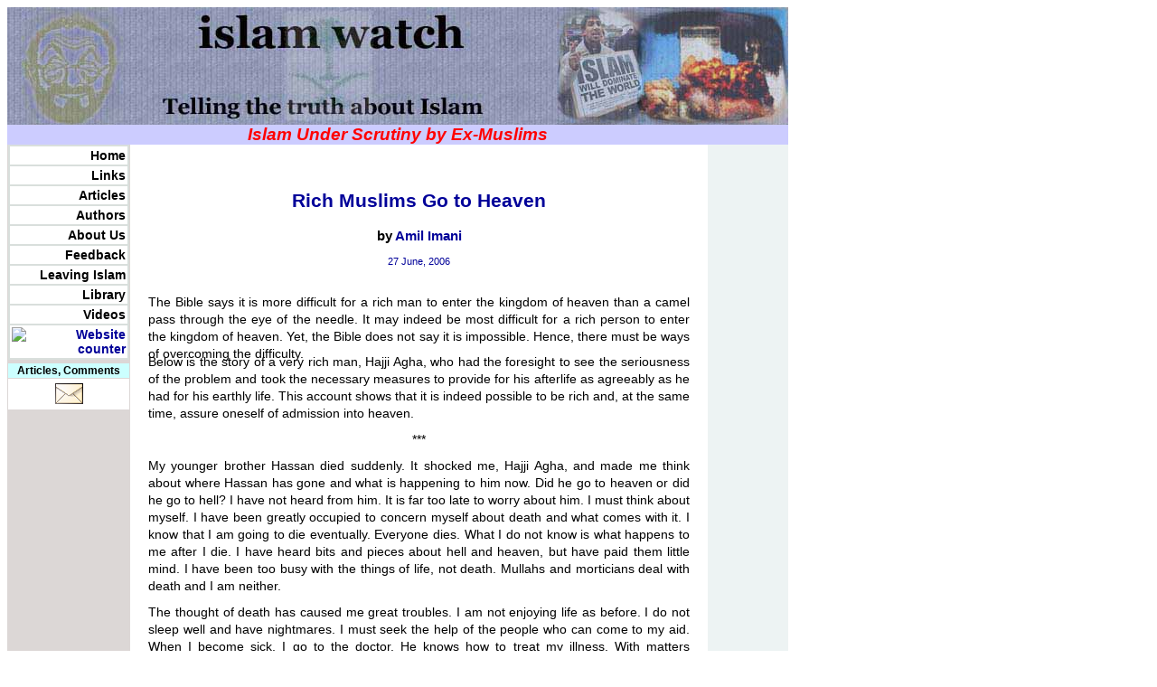

--- FILE ---
content_type: text/html
request_url: https://www.islam-watch.org/AmilImani/Rich2Heaven.htm
body_size: 11155
content:
<html>
<head>
<title>Islam Watch - &quot;Rich Muslims Go to Heaven&quot; by Amil Imani</title>
<META name="description" content="Islam Watch - presenting cutting-edge news, freethinking essays, articles, debates and forum discussions on current affairs of Islam - terrorism, fundamentalism, apostasy (leaving Islam), women's rights, feminism, sharia (Islamic law)"> 
<META name="keywords" content="islam watch, Amil Imani, islamic news, islamic fundamentalis, muslim terroris, ex-muslim, current affairs, apostate, apostasy, leaving Islam, jihad, murtad, anti-Islam, freethink, atheis, sharia, Islamic law, zindeeq, ali sina, abul kasem, quran, koran, hadith, jamaat, islami, dawa, kafir, moslem, mohammad, muhammad, mohammed, allah, essay, article, debate, forum"> 
<meta http-equiv="Content-Type" content="text/html; charset=utf-8">

<link rel="stylesheet" href="../newstyles.css" type="text/css" media="print">
<link rel="stylesheet" href="../newstyles.css" type="text/css" media="screen">
<link rel="stylesheet" href="../genpage.css" type="text/css" media="print">
<link rel="stylesheet" href="../genpage.css" type="text/css" media="screen">
<link rel="stylesheet" href="../print.css" type="text/css" media="print">
<link rel="stylesheet" href="../artpage.css" type="text/css" media="print">
<link rel="stylesheet" href="../artpage.css" type="text/css" media="screen">
</head>

<body>
<table width="863" border="0" cellspacing="0" cellpadding="0">
  <tr> 
    <td colspan="7" bgcolor="#FFFFFF" width="864"> 
      <a href="../index.html"><img border="0" src="../Assets/Title-graphic.jpg" width="864" height="130"></a></td>
  </tr>
  <tr> 
    <td colspan="7" bgcolor="#CCCCFF" width="862">      <p align="center" class="UnderScrutiny">
        Islam 
      Under Scrutiny by Ex-Muslims</p></td>
  </tr>
  <tr> 
    <td width="129" valign="top" bgcolor="#DCD7D6" align="center"><!-- #BeginLibraryItem "/Library/Navbar.lbi" -->
<table width="134" cellspacing="0" cellpadding="0">
  <tr> 
    <td class="oldNavBarBox"><div class="NavBar"><a href="/islam-watch.org/index.php" class="NavBar">Home</a></div></td>
  </tr>
  <tr> 
    <td class="oldNavBarBox"><div class="NavBar"><a href="/IW/links.htm" class="NavBar">Links</a></div></td>
  </tr>
  <tr> 
    <td class="oldNavBarBox"><div class="NavBar"><a href="/articles.htm" class="NavBar">Articles</a></div></td>
  </tr>
  <tr> 
    <td class="oldNavBarBox"><div class="NavBar"><a href="/IW/authors.htm" class="NavBar">Authors</a></div></td>
  </tr>
  <tr> 
    <td class="oldNavBarBox"><div class="NavBar"><a href="/IW/aboutus.htm" class="NavBar">About Us</a></div></td>
  </tr>
  <tr> 
    <td class="oldNavBarBox"><div class="NavBar"><a href="/IW/Feedback.htm" class="NavBar">Feedback</a></div></td>
  </tr>
  <tr> 
    <td class="oldNavBarBox"> <div class="NavBar"><a href="/LeavingIslam/index.html" class="NavBar">Leaving 
      Islam</a></div></td>
  </tr>
  <tr> 
    <td class="oldNavBarBox"> <div class="NavBar"><a href="/IW/library.htm" class="NavBar">Library</a></div></td>
  </tr>
  <tr> 
    <td class="oldNavBarBox"> <div class="NavBar"><a href="/Videos/index.html" class="NavBar">Videos</a></div></td>
  </tr>
  <tr> 
    <td class="oldNavBarBoxBottom"> <div class="NavBar"><a href="http://islam-watch.org/CommunityServer/forums/default.aspx" target="_blank" class="NavBar"><a href="http://www.american-idol-trends.com" target="blank" >
<img alt="Website counter" hspace="0" vspace="0" border="0" src="http://www.professionalwebcounter.com/1233785-8877980DD5D9FCA20B9A6547F1B2B514/counter.img?theme=06&digits=8"/>
</a>
<noscript><br/><a href="http://www.american-idol-trends.com">Free Counter</a><br>The following text will not be seen after you upload your website, please keep it in order to retain your counter functionality <br> <a href="http://www.makemesuperrich.net/" target="_blank">make money on the internet</a></noscript></div></td>
  </tr>
</table>
<table border="0" cellpadding="1" cellspacing="1" width="136" id="AutoNumber4">
  <tr> 
    <td width="132"> 
    </td>
  </tr>
  <tr> 
    <td width="132" bgcolor="#CCFFFF" align="center"> 
      <p class="SidebarSmallHeading" align="center">Articles, Comments</p>
    </td>
  </tr>
  <tr> 
    <td width="132" bgcolor="#FFFFFF" align="center" valign="middle"> 
      <div align="center"><a href="mailto:watch.islam@gmail.com?subject=Submit Articles"> 
        <img border="0" src="/Assets/mail.GIF" width="32" height="32"></a></div></td>
  </tr>
</table>
      <!-- #EndLibraryItem --><br></td>
    <td width="622" valign="top"> 
      <table width="639" border="0" cellspacing="10" cellpadding="10" align="center">
        <tr> 
          <td valign="top" width="599"> 
            <h2 class="ArticlePageHeading">            Rich Muslims Go to Heaven</h2>
            <p class="byline">by&nbsp;<a href="index.html">Amil 
            Imani</a></p>
            <p class="dateline">27 
              June, 2006
</p>
            <div class="ArticleText">
              
                The Bible says it is more 
                difficult for a rich man to enter the kingdom of heaven than a 
                camel pass through the eye of the needle. It may indeed be most 
                difficult for a rich person to enter the kingdom of heaven. Yet, 
                the Bible does not say it is impossible. Hence, there must be 
                ways of overcoming the difficulty.<p>
                Below is the story of a 
                very rich man, Hajji Agha, who had the foresight to see the 
                seriousness of the problem and took the necessary measures to 
                provide for his afterlife as agreeably as he had for his earthly 
                life. This account shows that it is indeed possible to be rich 
                and, at the same time, assure oneself of admission into heaven.
                </p>
                <p align="center">***</p>
                <p>My younger brother 
                Hassan died suddenly. It shocked me, Hajji Agha, and made me 
                think about where Hassan has gone and what is happening to him 
                now. Did he go to heaven or did he go to hell? I have not heard 
                from him. It is far too late to worry about him. I must think 
                about myself. I have been greatly occupied to concern myself 
                about death and what comes with it. I know that I am going to 
                die eventually. Everyone dies. What I do not know is what 
                happens to me after I die. I have heard bits and pieces about 
                hell and heaven, but have paid them little mind. I have been too 
                busy with the things of life, not death. Mullahs and morticians 
                deal with death and I am neither.</p>
                <p>The thought of death 
                has caused me great troubles. I am not enjoying life as before. 
                I do not sleep well and have nightmares. I must seek the help of 
                the people who can come to my aid. When I become sick, I go to 
                the doctor. He knows how to treat my illness. With matters 
                religious, I must consult the high religious divines. They are 
                the ones who can help relief my anguish. Fortunately I know just 
                the right person, Hujat-ul-Islam (Islamic Jurist/ Scholar, 
                high-ranking mullah) Jafari. Hopefully he would deign to see me, 
                since he served as the Spiritual Guide to our late father.</p>
                <p>I am religiously 
                negligent indeed. I have not even chosen a Spiritual Guide for 
                myself. I have, instead, pursued a life of worldly comfort and 
                pleasure. I shall, forthwith, beseech His Holiness to guide me 
                in ways he deems necessary to provide for my next life.</p>
                <p align="center">***</p>
                <p>Hajji Agha dispatched 
                his servant to His Holiness at the central mosque with a letter, 
                together with a substantial sum of tribute, requesting the honor 
                of attaining his presence. His Holiness granted Hajji Agha’s 
                request and offered to personally prepare him, in as many 
                sessions as necessary, to become an exemplary Muslim and thereby 
                guarantee him eternal life in paradise, as he has done so with 
                the Hajji’s father. His Holiness assured him. Below is a 
                condensed report of what transpired as Hajji Agha embarked on 
                his schooling to become a true Muslim worthy of admission into 
                the promised paradise.</p>
                <p align="center">***</p>
                <p><strong>Hajji Agha</strong>. Your 
                Holiness, words are far too inadequate to convey my gratitude to 
                you for consenting to personally undertake the task of 
                transforming me from a sinner to an upright Muslim…&nbsp;</p>
                <p><strong>His Holiness</strong>. No 
                need. I am pleased you are following in the footsteps of your 
                late father, blessed his soul, and striving to live a true 
                Muslim life to join, after a hundred years, your father in 
                paradise. I am certain that he is a valued resident of paradise, 
                having led a saintly life while on earth.</p>
                <p><strong>Hajji Agha</strong>. 
                Thank you Your Holiness. As for me, I am immersed in sin. I 
                cannot even begin to list all my failings. I need your guidance 
                to mend my ways. I promise to follow all your instructions to 
                the letter…</p>
                <p><strong>His Holiness</strong>. 
                You must tell me all about yourself, with complete truthfulness, 
                so I know which aspects of your life need attention, with what 
                urgency and to what extent. Are you in the same line of work as 
                your late father?</p>
                <p><strong>Hajji Agha</strong>. Yes. 
                Yes. I spend every hour of my days helping the needy. I 
                particularly assist widows and orphans who are in dire financial 
                need. The unfortunate ones who have no chance of securing badly 
                needed loans from banks.</p>
                <p><strong>His Holiness.</strong>&nbsp; 
                Yes. Continuing the family tradition, huh? That is admirable. It 
                is good that you help the neediest of God’s children. Now, first 
                thing first, do you unfailingly take time off from your 
                charitable work to perform your obligatory prayers? It must be 
                most difficult for you to interrupt caring for your clients to 
                discharge your sacred duty. You must, per force, miss saying 
                some of your prayers on designated times, am I not correct? 
                Missing any of the five-times-a-day prescribed prayer assuredly 
                condemns the person to the inferno of hell.&nbsp;</p>
                <p><strong>Hajji Agha.</strong> Yes, 
                indeed I often fail to perform my prayers on time and as 
                prescribed, due to unrelenting demands of my work. Is there any 
                way I could satisfy that sacred religious obligation and make up 
                for my failings?&nbsp;</p>
                <p><strong>His Holiness.</strong> Of 
                course execution of all that has been prescribed by the Prophet 
                is the obligation, nay privilege, of every devote Muslim. Yet, 
                we are fallible human beings and the Prophet in his infinite 
                kindness has provided remedies for our failures…&nbsp;</p>
                <p><strong>Hajji Agha</strong>. 
                Please, please, Your Holiness, tell me how can this humble 
                servant of the beloved Prophet make amend for my frequent 
                failure of saying my obligatory prayers?&nbsp;</p>
                <p><strong>His Holiness.</strong> 
                Deputization is the provision. You fail to say your prayers as 
                prescribed, you deputize someone—preferably an upstanding man of 
                God—to perform the prayers on your behalf.</p>
                <p><strong>Hajji Agha.</strong> 
                Would I be able to deputize someone, an upstanding man of God, 
                to pray on my behalf?&nbsp;</p>
                <p><strong>His Holiness.</strong> 
                Yes. Every believer to the one and only faith of God is entitled 
                to partake from this generous provision. Problem is in finding 
                upstanding men of God in this day and age.&nbsp;</p>
                <p><strong>Hajji Agha</strong>. 
                Allow me to kiss your hands, Your Holiness. You have relieved me 
                of my torment. I need not look anywhere outside of this chamber 
                for a deputy. I cannot fathom anyone more virtuous and dear to 
                God than you. Your prayers assuredly are the ones that God will 
                accept. Would you complete your generosity to this lowly one by 
                accepting to serve as my prayer deputy, please I beg of you?&nbsp;</p>
                <p>His Holiness. My dear 
                fellow, if I were to accept the request of the multitude to 
                serve as their prayer deputy, I would have no time at all to 
                attend to any other matter…&nbsp;</p>
                <p><strong>Hajji Agha.</strong> Your 
                Holiness, you have always been so kind to my late father. He 
                frequently spoke glowingly of your magnanimity. I will be 
                eternally indebted to you if you would accept my desperate 
                supplication…&nbsp;</p>
                <p>His Holiness. I indeed 
                wish to honor any request, particularly when they are of 
                God-fearing people who are serious about their religious duties. 
                Pragmatic considerations, however, make it impossible for me to 
                accept your request at this time. When I make a commitment, I 
                honor it even if it were to cost me my life. The Prophet always 
                emphasized that a true believer can never enter paradise if he 
                fails to honor his commitments…&nbsp;</p>
                <p><strong>Hajji Agha.</strong> 
                [Almost in a state of panic, rushes to His Holiness, throws 
                himself at his feet, reaches for his hands to kiss them]. 
                Please, Your Holiness, the death of my brother Hassan has 
                delivered a powerful awakening blow to me. Although my junior by 
                five years, he was, he died suddenly and without even running a 
                fever. As you know Your Holiness death comes unannounced and 
                that worries me greatly. Please I beg of you to reconsider and 
                honor me as my deputy.&nbsp;</p>
                <p><strong>His Holiness.</strong> My 
                dear fellow, there is no need for you to plead. I would have 
                accepted your request if I could honor it. However, I might be 
                able to help you…&nbsp;</p>
                <p><strong>Hajji Agha.</strong> Yes, 
                yes, anything you command, Your Holiness.&nbsp;</p>
                <p><strong>His Holiness.</strong> I 
                know a true man of God, a man who is other-worldly. Although he 
                is physically in this contingent world, his soul resides in the 
                limitless expanse of the spirit. He lives in complete seclusion 
                in a remote mountain cave. I find it my honor and privilege to 
                see to his meager personal material needs as well as that of his 
                large family he has left behind. I can, under pressing 
                circumstances and on extremely rare occasions disturb his 
                seclusion momentarily. I shall try to visit him personally and 
                ask him if he would undertake the task of serving as your prayer 
                deputy. He is such a sanctified man of God that I have him pray 
                on my own behalf. A true saint he is.&nbsp;</p>
                <p><strong>Hajji Agha</strong>. 
                [Tears of joy glide down his huge multi-layered cheeks]. I am so 
                grateful Your Holiness. Is there anyway I can contribute to the 
                expense of this holy man? I am certain that you have a large 
                number of the needy faithful under your care. We all know of you 
                and your assistants’ unceasing charity work. It is our honor and 
                privilege to be allowed to have a share in your work of God…&nbsp;</p>
                <p><strong>His Holiness.</strong> No 
                need. No need, please. One of the great torments of my life and 
                burden of my office is in dealing with financial concerns. It is 
                regrettable that I am forced to address the financial needs of 
                our work. Yet, we live in a material world and material means 
                are needed for this material life.&nbsp;</p>
                <p><strong>Hajji Agha.</strong> Yes 
                indeed, Your Holiness. It is precisely for this reason—the 
                securing of material means that I often fail to live up to my 
                religious obligations. As you so wisely point out, we must 
                address material needs…&nbsp;</p>
                <p><strong>His Holiness.</strong> 
                Please, that is quite sufficient speaking about this topic. If 
                there is anything that you wish to discuss on this subject, 
                please see my Chief Assistant on your way out. I must attend to 
                other matters. You may make an appointment on your way out for 
                the next session. Go in the care of God and be assured that I 
                will pray on your behalf and will inform you of my attempt on 
                the subject of prayer deputization.</p>
                <p align="center">***</p>
                <p>Hajji Agha, as 
                instructed by His Holiness, stopped by the Chief Assistant’s 
                chamber. The Chief, in contrast to His Holiness, was in no hurry 
                at all and had no compunctions discussing finances. He took a 
                great deal of time explaining the dire need of their charity 
                work for funds. He reminded Hajji Agha about how good Muslims 
                must offer <em>zakat—</em>tithe—sharing their wealth with God’s 
                needy children. That all wealth belongs to God and the rich must 
                not forget this. To lead a good Muslim life, the rich who are in 
                effect trustees of God’s wealth must generously contribute to 
                God’s work. And as the sacred scripture repeatedly remind the 
                faithful, once a believer in the unity of God and his beloved 
                Prophet makes a commitment, it is imperative that he honors the 
                commitment, come what may.&nbsp;</p>
                <p>Thoroughly moved by the 
                Chief Assistant’s presentation and the promise of His Holiness 
                to personally enlist the holy man as his prayer deputy, Hajji 
                Agha commits himself, in writing, to a substantial monthly 
                donation to the work of His Holiness.</p>
                <p align="center">***</p>
                <p><strong>Hajji Agha</strong>. 
                Greetings to you Agha. I pray that you are well and so is your 
                family.&nbsp;</p>
                <p><strong>Chief Assistant.</strong> 
                Greetings to you Hajji Agha. Thank you. Complaining does nothing 
                but add to unhappiness. It is said telling of your problems 
                saddens your friends and gladdens your enemies. And of course, 
                you, Hajji Agha, are a dear friend and I need not sadden you 
                with the inordinate problems that His Holiness and his staff 
                face daily in helping the poor, the elderly and the infirmed. It 
                is a task that His Holiness has taken upon himself and we have 
                the honor of serving under this exemplary holy man of God. I am 
                thankful to God and the Imams that I have been honored to work 
                under the guidance of His Holiness. No matter what this wicked 
                life throws at us and the people we have to minister to, a 
                moment in the presence of His Holiness dispels my sorrows the 
                same as the rays of the sun shatter the clouds.&nbsp;</p>
                <p><strong>Hajji Agha</strong>. Yes, 
                yes. It is indeed so Agha. And as you recall I am here to meet 
                with His Holiness…&nbsp;</p>
                <p><strong>Chief Assistant.</strong> 
                My deepest apologies Hajji Agha. His Holiness left for the 
                mountains of Lorestan tow days ago. Before leaving, he reminded 
                me of your appointment for today and assured me that he would 
                make every effort to be back for the meeting. I am sorry that I 
                do not know the exact purpose of his journey, but since you are 
                so dear to him and to me I can hazard a guess. I believe he has 
                gone to meet a very saintly person on behalf of a particularly 
                dear suppliant. I beg you to make yourself comfortable in the 
                lounge, have some tea and sweets. His Holiness never fails to 
                honor his commitment. He will, God willing, arrive before long.</p>
                <p align="center">***</p>
                <p><strong>Chief Assistant.</strong> 
                [Telephoning His Holiness]. Your Person, I apologize for 
                disturbing you. Hajji Agha is here for his appointment.&nbsp;</p>
                <p><strong>His Holiness</strong>. 
                [Having frolicked the night at his secret apartment with a very 
                young exciting seeghe—religiously sanctioned temporary wife—His 
                Holiness had finally fallen into a deep sleep when the Chief 
                Assistant call woke him up]. Yes, make him comfortable. I shall 
                be there before long. [He slams the phone for having to go and 
                squeeze Hajji Agha instead of the delightful person stretched 
                next to him gently kissing his beard].</p>
                <p align="center">***</p>
                <p><strong>Chief Assistant.</strong> 
                Aah, Hajji Agha, good news. I just received a telephone call 
                from His Holiness. He asked me to offer you his salutation and 
                assure you that, God willing, he will fight the abominable 
                traffic and arrive for the meeting shortly. Would you care for 
                more fresh tea and sweets, fresh water pipe, anything Hajji Agha?&nbsp;</p>
                <p><strong>Hajji Agha</strong>. 
                [Hajji Agha never ever turns down anything free]. Yes, if it is 
                not too much imposition.</p>
                <p><strong>Chief Assistant.</strong> 
                Not at all. Not at all. His Holiness would be most displeased if 
                we fail to extend our highest hospitality to his very special 
                people like your person.</p>
                <p align="center">***</p>
                <p><strong>His Holiness.</strong> 
                [Bleary-eyed and exhausted from his full of exertion night he 
                returns Hajji Agha’s greetings]. And salutation unto you Hajji 
                Agha. I am a bit late, but I had a terribly demanding 
                night—driving all night without the help of my chauffer to make 
                our appointment. Our holy man is so taken to seclusion that he 
                would not permit anyone, not even my chauffer, to accompany me 
                to his presence. Hence, I undertook the arduous journey to 
                fulfill my promise to you…</p>
                <p><strong>Hajji Agha</strong>. 
                Again, I am speechless. How can I possibly thank you for what 
                you have done and continue to do for me…&nbsp;</p>
                <p><strong>His Holiness.</strong> No 
                matter. The holy-ones have advised that the reward of a good 
                deed is the deed itself. I feel a large measure of satisfaction 
                when I manage to perform a good deed, even when it cost me a 
                sleepless night.&nbsp;</p>
                <p><strong>Hajji Agha</strong>. Yes 
                indeed, yes indeed. A true man of God, you are…&nbsp;</p>
                <p><strong>His Holiness.</strong> I 
                have good news—as a matter of fact, very good news. Prior to 
                meeting the holy man, I performed an accurate calculation 
                regarding the number of times you have likely neglected to say 
                your prayer on time or you have failed to say it altogether. I 
                do not wish to embarrass you and I will not share the figure 
                with you. However, I gave the figure to our holy man to say all 
                the missed prayers of the past and say additional four each day 
                after having finished the arrears. The idea is that you must, no 
                matter what happens, try to say at least one of the five daily 
                prayers each day. It is a blessing that you do not want to miss, 
                no matter what. In case, God forbid, for reasons beyond your 
                control you miss some, then you must make note and report them 
                to my Chief Assistant so that the holy one can make amend for 
                you.</p>
                <p><strong>Hajji Agha</strong>. Your 
                Holiness what can I say. As a point of personal favor, please 
                allow me to kiss your feet—the blessed feet that have journeyed 
                to the mountains to help a sinner like me…</p>
                <p><strong>His Holiness.</strong> 
                That would void the little service I performed and it is 
                completely out of the question. [He embraces the Hajji Agha, 
                they peck on each other’s cheeks and the tearful-grateful Hajji 
                Agha backs out of the chamber—an exit form that avoids turning 
                one’s back toward the greatly respected person.]</p>
                <p align="center">***</p>
                <p>Hajji Agha, deeply 
                comforted, dances his way out like a drop of oil rolling down a 
                hot skillet. In fact, there is an uncanny resemblance between 
                Hajji Agha and a drop of oil, both physically as well as the way 
                he smoothly works his victims. His poor clients pay him through 
                the nose, yet end up praying for him for being such a caring man 
                of God. He has a way of making them feel terrific while he is 
                bleeding them. Physically he is rotund. Every part of his huge 
                mostly fat body is almost equidistance from his belly button. 
                His shaven head rests on an invisible neck, while his face is 
                covered with six-day-old stubble. [Good Muslim men sport 
                stubbles as public display of their piety. Mullahs, on the other 
                hand, keep longer flowing beard since they are much holier than 
                the run of the mill Muslims.]&nbsp;</p>
                <p>Working his cell phone, 
                Hajji Agha summons his chauffer and glides in the back seat of a 
                late model Mercedes limousine, virtually out of breath for 
                having walked a few steps to the front door of the mosque. 
                Happily humming, Hajji Agha orders the chauffer to take him to 
                his office to attend to business. He had missed half a day’s 
                work. That translates to a substantial income not generated. And 
                that is absolutely intolerable to him. Perhaps he would work and 
                hour or so longer today and make up for the lost time. He keeps 
                humming his happy tune. Life is nice. He can do all the things 
                he likes, while others are working for him to make sure once he 
                is dead, he would indeed go to heaven and continue enjoying 
                himself in a life eternal.&nbsp;</p>
                <p>A stray thought 
                suddenly disrupts his celebratory mood. Some unwelcome voice 
                whispers inside his head: Hajji Agha, discharging the duty of 
                the daily obligatory prayer is only meeting one of the pillars 
                of the faith. You cannot go to heaven without satisfying all 
                five pillars.</p>
                <p>&nbsp;&nbsp;&nbsp;&nbsp;&nbsp;&nbsp;Shehadat—testifying 
                that there is no God, but Allah and Muhammad is his Prophet. 
                Fine, that one is easy. I have satisfied that. </p>
                <p>&nbsp;&nbsp;&nbsp;&nbsp;&nbsp;&nbsp;Salat—performance 
                of five times a day obligatory prayer. The holy man in the 
                mountain cave is taking care of that. Who is better than him? 
                Would God want my prayers or his? Of course his when he is 
                saying them for me.</p>
                <p>&nbsp;&nbsp;&nbsp;&nbsp;&nbsp;&nbsp;Somm—fasting. 
                This one causes me problems to no end. I do not believe I have 
                been able to fast even one day all my life. I always eat and 
                drink something. No way have I ever been able to go from before 
                sunrise to after sunset without food or drink. That is terrible.</p>
                <p>&nbsp;&nbsp;&nbsp;&nbsp;&nbsp;&nbsp;Zakat—tithe. I 
                believe I am good on that front since I committed myself to give 
                substantial sums to the charity work of His Holiness.</p>
                <p>&nbsp;&nbsp;&nbsp;&nbsp;&nbsp;&nbsp;Hajj—pilgrimaging 
                the birthplace of Islam and performing the prescribed writ 
                during the designated time. Well. I have not done that. But 
                people call me Hajji Agha, just the same. All people in my trade 
                are Hajji Agha. Do I have to be a real Hajji by going through 
                that tortuous trip to Saudi Arabia? People tell me it is a 
                hardship and my system is thoroughly averse to hardship of any 
                sort. I must talk to His Holiness about this problem—and of 
                course about fasting.</p>
                <p align="center">***</p>
                <p>The sanctifying and 
                preparation of Hajji Agha under the unerring tutelage of His 
                Holiness continued, at first once a week and eventually settled 
                down to once a month. The proceedings are too voluminous to be 
                reported in details here. Hence, a summary should serve 
                adequately the rich men who seek to lead a charmed life in this 
                world and not to have to worry not making it into paradise. 
                There is a sure way around the problem—the Islamic solution.&nbsp;</p>
                <p>His Holiness assured 
                Hajji Agha that the reason he had not and could not observe the 
                fast had nothing to do with the man’s gluttony, lack of 
                discipline and the desire to indulge himself. The Hajji is 
                afflicted with a metabolic disorder. The condition constitutes a 
                valid reason for not observing the fast. [Neither the Hajji, nor 
                His Holiness felt it necessary to obtain a doctor’s views on the 
                diagnosis]. However, as is the case with the obligatory prayer, 
                Hajji Agha would do well to deputize someone to do the fasting 
                on his behalf—of course someone who is saintly. His Holiness 
                would enlist such a man, from among the horde of the poor in his 
                charge. The poor have no problem with not eating and drinking. 
                Starvation is their life-long fare. Furthermore, the poor will 
                happily fast on another man’s behalf as an act of charity, since 
                even the poor must perform charity for their salvation. The 
                rich, however, will do well to express their gratitude 
                financially so that the poor deputy can meet his family’s living 
                basic needs.</p>
                <p>His Holiness solved the 
                problem of the Hajj in no time at all. Again, deputization was 
                the answer. Send someone on the Hajj on Hajji’s behalf. It is 
                done all the time. As long as the Hajji finances the journey and 
                generously compensates the deputy, the requirement of Hajj can 
                be fully satisfied. His Holiness was willing to assist in 
                locating such a man for the purpose.&nbsp;</p>
                <p>There were numerous 
                other problems that had to be addressed to fully prepare the 
                Hajji for admission into paradise. Space limitation precludes 
                discussing them all here. Many of these issues had not even 
                occurred to the Hajji. It took the wisdom of a sanctified man, 
                His Holiness, to point them out and suggest remedial. &nbsp;</p>
                <p>One major problem was 
                Hajji’s line of work. He was a usurer—a very heartless one at 
                that. All usurers usually are. It is a prime requisite for the 
                job. Usury is severely sanctioned in Islam. His Holiness pointed 
                out the problem, yet as always, he also supplied the solution. 
                He opined that in actuality the Hajji was not a usurer. He was a 
                sole-proprietor small banker. And in order to cover expenses of 
                his office and support his family, the Hajji requested 
                commissions from the desperate people he so generously 
                helped—people who stood no chance of obtaining financial 
                assistance from banks. Hence, the Hajji was indeed performing a 
                charitable service to the neediest of the needy. And just to 
                make sure that Hajji’s charitable work achieved its maximum 
                effect, he was to allocate a fifth of his commissions for the 
                care of the poor and the maintenance of the mosques where His 
                Holiness reigned.</p>
                <p align="center">***</p>
                <p>Are you rich and want 
                to be assured of a spot in heaven? If so, you may want to trust 
                yourself to the care of heaven’s representatives on earth—the 
                Muslim clergy—they will remake you into a good Muslim, prepare 
                you so well that you will be admitted to paradise with 21 gun 
                salute, an honor guard of angels and a thousand strong band 
                celebrating your arrival.<br>
&nbsp;</div>
          </td>
        </tr>
        <tr> 
          <td valign="top" width="599"> 
            <p class="ArticleText"><a href="index.html">Amil Imani</a> is an Iranian born, pro-democracy activist who resides 
              in the United States of America. He is a poet, writer, literary 
              translator, novelist and an essayist who has been writing and 
              speaking out for the struggling people of his native land, Iran. 
            Amil Imani's Home Page:
              <a target="_blank" href="http://www.amilimani.com">
              www.amilimani.com</a></p></td>
        </tr>
       </table>
       </td>
    <td width="116" valign="top" bgcolor="#EDF3F3"> 
      <div align="center"></div>
    </td>
  </tr>
  <tr> 
    <td width="129" bgcolor="#EDF3F3">&nbsp;</td>
    <td width="622" bgcolor="#EDF3F3">
    <p align="center" class="GeneralLink">
    <a href="http://islam-watch.org/CommunityServer/forums/3/ShowForum.aspx" target="_blank" class="BookLink">Please start a new comments thread here</a></p></td>
    <td width="116" bgcolor="#EDF3F3">&nbsp;</td>
  </tr>
</table>

<div id="statcounter"><!-- Start of StatCounter Code -->
<script type="text/javascript" language="javascript">
var sc_project=2037454; 
var sc_invisible=1; 
var sc_partition=18; 
var sc_security="1e5c8a1c";  
</script>

<script type="text/javascript" language="javascript" src="http://www.statcounter.com/counter/counter.js"></script><noscript><a href="http://www.statcounter.com/" target="_blank"><img  src="http://c19.statcounter.com/counter.php?sc_project=2037454&java=0&security=1e5c8a1c&invisible=1" alt="counter customizable free hit" border="0"></a> </noscript>
<!-- End of StatCounter Code -->
</div>
</body>  </html>

--- FILE ---
content_type: text/css
request_url: https://www.islam-watch.org/newstyles.css
body_size: 1642
content:
/* CSS Document */
/* Main style page - definitions for every page on site */

/* Default font */
body         { font-family: Arial; font-size: 10pt; text-decoration: none ; color: #000000;}

/* LAYOUT */
/* Header stuff */
#headerwrapper {
	width: 100%;
	text-align: center;
/*	background-color: #dcedf5; 
	clear: both; */
}
#header {
	/* clear: both; */
	margin:0px auto;
	width: 913px;
	height: 100px;
	/* background-image: url('Assets/headerbkg.jpg');
	background-repeat: repeat-x; */
}
#headerpicL {
	display: none;
	float: left;
	position: absolute;
	left: 8px;
	width: 78px;
}
#headerpicR {
	display: none; 
	float: right;
	position: absolute;
	width: 135px;
	right: 8px;
}
#headertext {
	/* float: left; */
	vertical-align: middle;
	width: 100%;
	left: 0px;
	position: relative;
	z-index: 20;
}


/* Everything below the main header */
#contentwrapper {
	text-align: center;
	width: 100%;
}
#content {
	width: 913px;
	margin:0px auto;
	background-color: #dcedf5;
}

/* Definition for "Islam under scrutiny..." */
#motto {
	font-family: Arial;
	font-size: 14pt;
	font-style: italic;
	font-weight: bold;
	color: #e72b2b;
	background-color: #dcedf5;
	text-align: center;
	border-top: 4px solid #ffffff;
	border-right: 0px solid #ffffff;
	border-bottom: 4px solid #ffffff;
	border-left: 0px solid #ffffff;
}

/* Left column specs */
#leftcol {
	width: 134px;
	float: left;
	background-color: #dcedf5;
}
#LeftBarWrapper {
	width: 128px;
	text-align: center;
	margin:0px auto; /* Right and left margin widths set to "auto" */
}

/* Colors and spacing for sidebar headers */
.SidebarHeaderBox {
	background-color: #dcedf5;
	border-width: 1px;
	border-style: solid;
	border-color: #dcedf5;
}

/* Colors and spacing for sidebar content */
.SidebarBox {
	background-color: #FFFFFF;
	border-width: 1px;
	border-style: solid;
	border-color: #dcedf5;
}


/* SPACING */
/* Specify spacers around various elements */
/* specs for <div class="BoxSpace"> and <div class="BigBoxSpace"> */
div.BoxSpace {
	margin: 3px;
}
div.HeaderBoxSpace {
	margin-bottom: 10px;
}
div.BigBoxSpace {
	margin: 10px;
}
/* spec for <div class="SidebarSpacerBox"> */
.SidebarSpacerBox {
	background-color: #dcedf5;
	border-width: 1px;
	border-style: solid;
	border-color: #dcedf5;
	height: 20px;
}

/* articles.htm and author index pages use <p> tags inside a <div class="DateText"> */
/* This sets the spacing between such <p> tags */
div.DateText p {
	margin-top: 0px;
	margin-bottom: 15px;
}

/* Same for <p> within <div class="authorlink"> - used for LeavingIslam/index.html */
div.authorlink p {
	margin-top: 0px;
	margin-bottom: 15px;
}

/* Same for <p> within <div class="SmallText"> - used for IW/links.htm */
div.SmallText p {
	margin-top: 0px;
	margin-bottom: 10px;
}

/* More spacing def'ns */
p.SidebarSmallHeading {
	padding-top: 0px;
	padding-bottom: 0px;
}
p.SidebarHeading {
	margin-top: 2px;
	margin-bottom: 2px;
}


/* FONTS */
.AlisReply { font-family: Arial; font-size: 9pt; color: #000099; text-align: justify }
.arabic {
	font-size: 14pt;
	text-align: right;
}
.articlelink {  font-family: Arial; font-size: 9.2pt; font-weight: bold; color: #000099;
}
.ArticlePageHeading {
	font-family: Helvetica;
	font-size: 16pt;
	font-weight: bold;
	color: #000099;
	text-align: center;
}
.ArticleText {
	font-family: Helvetica;
	font-size: 10.5pt;
	color: #000000;
	text-align: justify;
	line-height: 140%;
}
.ArticleTextCentered {
	font-family: Helvetica;
	font-size: 9.5pt;
	color: #000000;
	text-align: center;
	line-height: 125%;
}
.authorlink {  font-family: Arial; font-size: 9.2pt; font-weight: normal; color: #000000;
}
.BasicText {
font-family: Arial; font-size: 9.5pt; color: #000000
}
.BoldText {  font-family: Helvetica; font-size: 11pt; font-weight: bold; color: #000000}
.BookAuthorLink { font-family: Arial; font-size: 9pt; font-weight: bold; color: #000000 } 
.BookLink { font-family: Arial; font-size: 12pt; font-weight: bold; color: #000099}
.byline {
	font-family: Helvetica;
	font-size: 11pt;
	font-weight: bold;
	color: #000000;
	text-align: center;
}
.DateIndex {
	font-family: Arial;
	font-size: 8pt;
	font-weight: 700;
}
.dateline {
	font-family: Helvetica;
	font-size: 8.5pt;
	color: #000099;
	text-align: center;
}
.DateText {  font-family: Arial; font-size: 9.2pt; color: #000000}
.GeneralLink {  font-family: Arial; font-size: 10.5pt; font-weight: bold; color: #000099; text-decoration: none}
.MediaLink { font-family: Arial; font-size: 9pt; font-weight: bold; color: #000080;
}
.MediaSourceLink {  font-family: Arial; font-size: 9pt; color: #000000;
}
.NewsLink { font-family: Arial; font-size: 9pt; font-weight: bold; color: #000080;
}
.NewsSourceLink { font-family: Arial; font-size: 9pt; color: #000000;
 }
.PageHeading {
	font-family: Helvetica;
	font-size: 18pt;
	font-weight: bold;
	color: #ffffff;
	text-align: center;
	line-height: 40px;
}
.RecommendedBooks {  font-family: Arial; font-size: 8.5pt; font-weight: bold; color: #000000}
.SmallLink { font-family: Arial; font-size: 9pt; font-weight: bold; color: #000080}
.SmallText {
	font-family: Arial;
	font-size: 8.5pt;
	color: #000000;
	text-transform: none;
}
.subheading {  font-family: Arial; font-size: 10.5pt; font-weight: bold; color: #000000}
.UnderScrutiny {  font-family: Arial; font-size: 14pt; font-style: italic; font-weight: bold; color: #FF0000}
.updated {
	font-family: Arial;
	font-size: 9.5pt;
	color: #000066;
	text-decoration: none;
	vertical-align: super;
	font-style: italic;
	font-weight: bold;
}

.VideoLink {  font-family: Arial; font-size: 9.5pt; font-weight: bold; color: #000080}
.SidebarHeading {  font-family: Arial; font-size: 10.5pt; font-weight: bold; color: #000000}
a.SidebarHeading {  color: #800000}
.SidebarLink {  font-family: Arial; font-size: 8.5pt; font-weight: normal; color: #000080}
.LeftSidebarLink {  font-family: Arial; font-size: 8.5pt; font-weight: bold; color: #000080}
.SidebarSmallHeading {  font-family: Arial; font-size: 9pt; font-weight: bold; color: #000000}
a.SidebarSmallHeading {  color: #800000}
.narrow { font-family: Arial Narrow; }

/* This defines the general behaviour of hyperlinks */

a:link { text-decoration: none; } 
a:visited { text-decoration: none; } 
a:hover { text-decoration: underline; } 
a:active { text-decoration: underline; } 
a {
	text-decoration: none;
	font-weight: bold;
	color: #000099;
}


/* MoreLink looks different from usual hyperlink */
/* This definition has to come AFTER the <a> def'ns above to apply to hyperlinks of class MoreLink */
.MoreLink {
	font-family: Arial;
	font-size: 10.5pt;
	font-weight: bold;
	color: #000099;
	text-decoration: underline;
}
a.MoreLink {
	text-decoration: underline;
}




/* NAVBAR */
#NavBarWrapper {
	width: 128px;
	text-align: center;
	margin:0px auto; /* Right and left margin widths set to "auto" */
}

/* Note that the top NavBarBox has a thinner bottom margin */
.NavBarBoxTop {
	background-color:#FFFFFF;
	text-align: right;
	border-top-width: 2px;
	border-right-width: 1px;
	border-bottom-width: 1px;
	border-left-width: 1px;
	border-top-style: solid;
	border-right-style: solid;
	border-bottom-style: solid;
	border-left-style: solid;
	border-top-color: #dcedf5;
	border-right-color: #dcedf5;
	border-bottom-color: #dcedf5;
	border-left-color: #dcedf5;
}

/* Middle NavBarBoxes have thinner top and bottom margins */
.NavBarBoxMid {
	background-color:#FFFFFF;
	text-align: right;
	border-top-width: 1px;
	border-right-width: 1px;
	border-bottom-width: 1px;
	border-left-width: 1px;
	border-top-style: solid;
	border-right-style: solid;
	border-bottom-style: solid;
	border-left-style: solid;
	border-top-color: #dcedf5;
	border-right-color: #dcedf5;
	border-bottom-color: #dcedf5;
	border-left-color: #dcedf5;
}

/* Bottom NavBarBoxes have thinner top margins */
.NavBarBoxBottom {
	background-color:#FFFFFF;
	text-align: right;
	border-top-width: 1px;
	border-right-width: 1px;
	border-bottom-width: 2px;
	border-left-width: 1px;
	border-top-style: solid;
	border-right-style: solid;
	border-bottom-style: solid;
	border-left-style: solid;
	border-top-color: #dcedf5;
	border-right-color: #dcedf5;
	border-bottom-color: #dcedf5;
	border-left-color: #dcedf5;
}

/* Font and hyperlink definitions for the NavBar */
.NavBar {  font-family: Arial; font-size: 10.5pt; font-weight: bold; color: #000000; text-align: right}
a.NavBar:link {  text-decoration: none; color: #000000}
a.NavBar:visited {  text-decoration: none; color: #000000}
a.NavBar:hover {
	color: #000099;
	text-decoration: underline;
}
a.NavBar:active {
	color: #000099;
	text-decoration: underline;
}

/* Spacing around text in NavBar */
div.NavBar {
	margin: 2px;
}

/* Old Navbar (for files with old format) */ 
.oldNavBarBox {
	border-top-width: 2px;
	border-right-width: 2px;
	border-bottom-width: 0px;
	border-left-width: 2px;
	border-top-style: solid;
	border-right-style: solid;
	border-bottom-style: none;
	border-left-style: solid;
	border-top-color: #D9DFDC;
	border-right-color: #D9DFDC;
	border-bottom-color: #D9DFDC;
	border-left-color: #D9DFDC;
	background-color: #FFFFFF;
}
.oldNavBarBoxBottom {
	border-width: 2px;
	border-style: solid;
	border-color: #D9DFDC;
	background-color: #FFFFFF;
}
div.NavBarMain {
	margin: 2px;
}

/* Assorted */

/* Defines the spacing around <hr> tags - the bars in media and news sections */
hr {
	margin-top: -1px;
	margin-bottom: 10px;
}

/* I think you don't want this any more, but I've left it just in case */
.VeiledBox {
	background-image: url('Assets/Veil.jpg');
	background-repeat: repeat
}

--- FILE ---
content_type: text/css
request_url: https://www.islam-watch.org/genpage.css
body_size: 40
content:
/* CSS Document */
/* This page defines styles for all pages except the main page */

/* The center and right columns are different on general pages and main page */
#centercol {
	float: left;
	width: 645px;
	background-color: #FFFFFF;
    min-height: 317px; 
}
#rightcol {
	float: left;
	width: 134px;
	text-align: center;
	background-color: #dcedf5;
}

/* This defines the spacing, colour, etc around PageHeaderBox */
#PageHeaderBox {
	background-color: #ac2d2d;
	text-align: center;
	border-top: 0px solid #FFFFFF;
	border-right: 10px solid #FFFFFF;
	border-bottom: 0px solid #FFFFFF;
	border-left: 10px solid #FFFFFF;
}

/* This sets up the center content box with some padding (a white border) */
#centercontent {
	background-color: #FFFFFF;
	text-align: left;
	border-top: 0px solid #FFFFFF;
	border-right: 10px solid #FFFFFF;
	border-bottom: 0px solid #FFFFFF;
	border-left: 10px solid #FFFFFF;
}

/* Spec for the footer */
#footerwrapper {
	clear: both;
	width: 913px;
	height: 20px;
	margin:0px auto;
	background-color: #dcedf5;
}

/* Keep the statcounter on the bottom left with nothing on either side of it */
#statcounter {
	clear:both ;
	float: left;
}

--- FILE ---
content_type: text/css
request_url: https://www.islam-watch.org/artpage.css
body_size: 11
content:
/* CSS Document */
/* This document contains style definitions only to be used on article pages */

/* Any <h2> or <p> class="ArticlePageHeading"> tag has its' top margin set here */
/* ie there's a space above the title on article pages */
h2.ArticlePageHeading {
	margin-top: 30px;
} 
p.ArticlePageHeading {
	margin-top: 30px;
}

/* this defines the space above article text-body - as long as the text body is in a <div "class=ArticleText"> */
div.ArticleText {
	margin-top: 30px;
}

/* This section puts a larger margin at the bottom of the text-body,
 and compensates with a negative top-margin so that paragraph breaks aren't too wide 
 ie you can adjust these figures to set the spacing between paragraphs and the bottom margin */
div.ArticleText p, p.ArticleText {
	margin-top: -10px;
	margin-bottom: 20px;
}
/* This eliminates the margin below <p class="subheading"> so that subheadings sit closer to the following text */
p.subheading {
	padding: 10px 0px 0px;
}



--- FILE ---
content_type: text/css
request_url: https://www.islam-watch.org/print.css
body_size: -312
content:
/* CSS Document */

#headerwrapper {
    text-align: left;
}

#header {
    margin: 0;
}

#headerwrapper {
    display: none;
}

#motto {
    display: none;
}

#leftcol {
	display: none;
}

#rightcol {
	display: none;
}

#contentwrapper {
    text-align: left;
}

#content {
    margin: 0;
	background-color: #ffffff;
}

